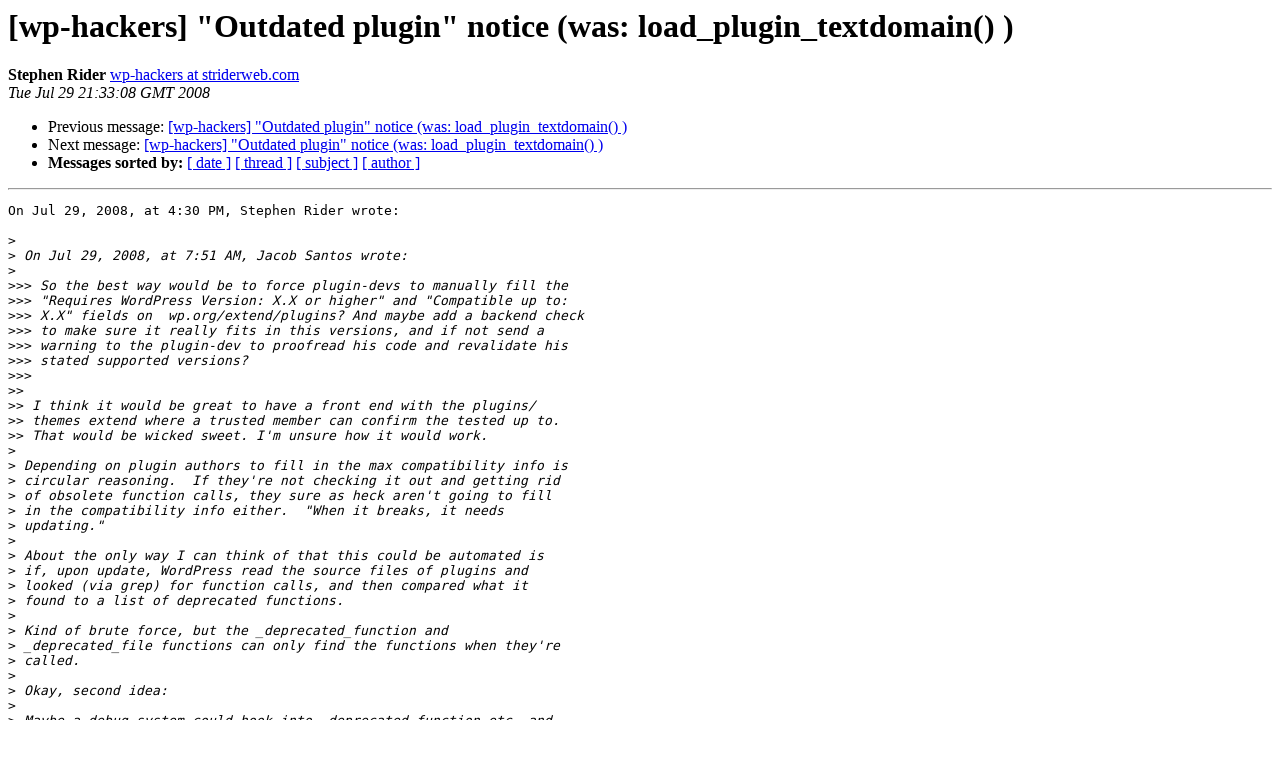

--- FILE ---
content_type: text/html
request_url: https://lists.automattic.com/pipermail/wp-hackers/2008-July/021208.html
body_size: 1820
content:
<!DOCTYPE HTML PUBLIC "-//W3C//DTD HTML 3.2//EN">
<HTML>
 <HEAD>
   <TITLE> [wp-hackers] &quot;Outdated plugin&quot; notice
	(was:	load_plugin_textdomain() )
   </TITLE>
   <LINK REL="Index" HREF="index.html" >
   <LINK REL="made" HREF="mailto:wp-hackers%40lists.automattic.com?Subject=%5Bwp-hackers%5D%20%22Outdated%20plugin%22%20notice%0A%09%28was%3A%09load_plugin_textdomain%28%29%20%29&In-Reply-To=F5204C8A-85C3-40B9-955B-9AEC5DB81D71%40striderweb.com">
   <META NAME="robots" CONTENT="index,nofollow">
   <META http-equiv="Content-Type" content="text/html; charset=us-ascii">
   <LINK REL="Previous"  HREF="021207.html">
   <LINK REL="Next"  HREF="021213.html">
 </HEAD>
 <BODY BGCOLOR="#ffffff">
   <H1>[wp-hackers] &quot;Outdated plugin&quot; notice
	(was:	load_plugin_textdomain() )</H1>
    <B>Stephen Rider</B> 
    <A HREF="mailto:wp-hackers%40lists.automattic.com?Subject=%5Bwp-hackers%5D%20%22Outdated%20plugin%22%20notice%0A%09%28was%3A%09load_plugin_textdomain%28%29%20%29&In-Reply-To=F5204C8A-85C3-40B9-955B-9AEC5DB81D71%40striderweb.com"
       TITLE="[wp-hackers] &quot;Outdated plugin&quot; notice
	(was:	load_plugin_textdomain() )">wp-hackers at striderweb.com
       </A><BR>
    <I>Tue Jul 29 21:33:08 GMT 2008</I>
    <P><UL>
        <LI>Previous message: <A HREF="021207.html">[wp-hackers] &quot;Outdated plugin&quot; notice
	(was:	load_plugin_textdomain() )
</A></li>
        <LI>Next message: <A HREF="021213.html">[wp-hackers] &quot;Outdated plugin&quot; notice
	(was:	load_plugin_textdomain() )
</A></li>
         <LI> <B>Messages sorted by:</B> 
              <a href="date.html#21208">[ date ]</a>
              <a href="thread.html#21208">[ thread ]</a>
              <a href="subject.html#21208">[ subject ]</a>
              <a href="author.html#21208">[ author ]</a>
         </LI>
       </UL>
    <HR>  
<!--beginarticle-->
<PRE>
On Jul 29, 2008, at 4:30 PM, Stephen Rider wrote:

&gt;<i>
</I>&gt;<i> On Jul 29, 2008, at 7:51 AM, Jacob Santos wrote:
</I>&gt;<i>
</I>&gt;&gt;&gt;<i> So the best way would be to force plugin-devs to manually fill the
</I>&gt;&gt;&gt;<i> &quot;Requires WordPress Version: X.X or higher&quot; and &quot;Compatible up to:
</I>&gt;&gt;&gt;<i> X.X&quot; fields on  wp.org/extend/plugins? And maybe add a backend check
</I>&gt;&gt;&gt;<i> to make sure it really fits in this versions, and if not send a
</I>&gt;&gt;&gt;<i> warning to the plugin-dev to proofread his code and revalidate his
</I>&gt;&gt;&gt;<i> stated supported versions?
</I>&gt;&gt;&gt;<i>
</I>&gt;&gt;<i>
</I>&gt;&gt;<i> I think it would be great to have a front end with the plugins/ 
</I>&gt;&gt;<i> themes extend where a trusted member can confirm the tested up to.  
</I>&gt;&gt;<i> That would be wicked sweet. I'm unsure how it would work.
</I>&gt;<i>
</I>&gt;<i> Depending on plugin authors to fill in the max compatibility info is  
</I>&gt;<i> circular reasoning.  If they're not checking it out and getting rid  
</I>&gt;<i> of obsolete function calls, they sure as heck aren't going to fill  
</I>&gt;<i> in the compatibility info either.  &quot;When it breaks, it needs  
</I>&gt;<i> updating.&quot;
</I>&gt;<i>
</I>&gt;<i> About the only way I can think of that this could be automated is  
</I>&gt;<i> if, upon update, WordPress read the source files of plugins and  
</I>&gt;<i> looked (via grep) for function calls, and then compared what it  
</I>&gt;<i> found to a list of deprecated functions.
</I>&gt;<i>
</I>&gt;<i> Kind of brute force, but the _deprecated_function and  
</I>&gt;<i> _deprecated_file functions can only find the functions when they're  
</I>&gt;<i> called.
</I>&gt;<i>
</I>&gt;<i> Okay, second idea:
</I>&gt;<i>
</I>&gt;<i> Maybe a debug system could hook into _deprecated_function etc. and  
</I>&gt;<i> simply record hits.  (I think there is a do_action within each of  
</I>&gt;<i> those, so it could be done that way with a plugin right now.)
</I>&gt;<i>
</I>&gt;<i> The limitation is that it would only find them as they are called,  
</I>&gt;<i> and thus couldn't possibly flag bad plugins preemptively.  To find  
</I>&gt;<i> the outdated code without running it, you need to read the files....
</I>&gt;<i>
</I>&gt;<i> Is there a hook for when WordPress notices that it's been updated?   
</I>&gt;<i> (Not just when database needs to change, but when THIS run is a  
</I>&gt;<i> higher version of WP than the PREVIOUS run?)
</I>&gt;<i>
</I>&gt;<i> Stephen
</I>&gt;<i>
</I>&gt;<i> -- 
</I>&gt;<i> Stephen Rider
</I>&gt;<i> &lt;<A HREF="http://striderweb.com/">http://striderweb.com/</A>&gt;
</I>&gt;<i> _______________________________________________
</I>&gt;<i> wp-hackers mailing list
</I>&gt;<i> <A HREF="http://lists.automattic.com/mailman/listinfo/wp-hackers">wp-hackers at lists.automattic.com</A>
</I>&gt;<i> <A HREF="http://lists.automattic.com/mailman/listinfo/wp-hackers">http://lists.automattic.com/mailman/listinfo/wp-hackers</A>
</I>
</PRE>













<!--endarticle-->
    <HR>
    <P><UL>
        <!--threads-->
	<LI>Previous message: <A HREF="021207.html">[wp-hackers] &quot;Outdated plugin&quot; notice
	(was:	load_plugin_textdomain() )
</A></li>
	<LI>Next message: <A HREF="021213.html">[wp-hackers] &quot;Outdated plugin&quot; notice
	(was:	load_plugin_textdomain() )
</A></li>
         <LI> <B>Messages sorted by:</B> 
              <a href="date.html#21208">[ date ]</a>
              <a href="thread.html#21208">[ thread ]</a>
              <a href="subject.html#21208">[ subject ]</a>
              <a href="author.html#21208">[ author ]</a>
         </LI>
       </UL>

<hr>
<a href="http://lists.automattic.com/mailman/listinfo/wp-hackers">More information about the wp-hackers
mailing list</a><br>
</body></html>
